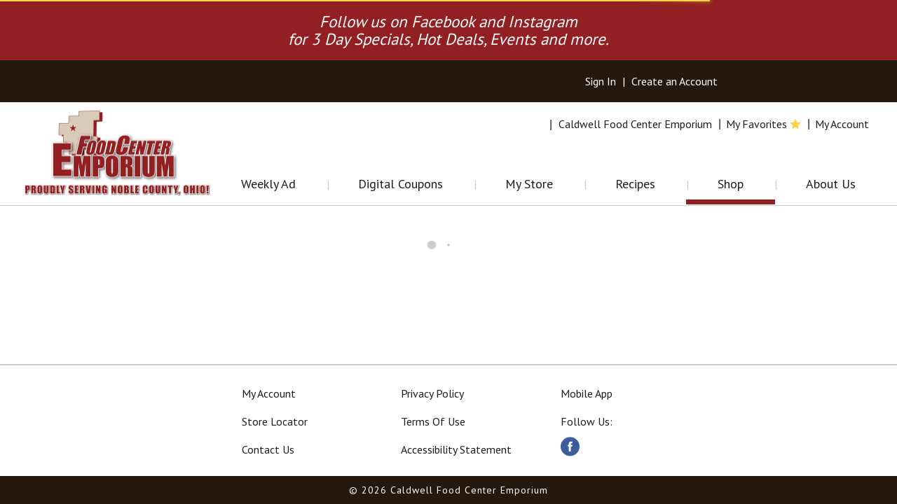

--- FILE ---
content_type: text/javascript
request_url: https://www.caldwellfoodcenter.com/wp-content/themes/fp-wp-h/functions/shortcodes/includes/store-landing.js?ver=1.0.7
body_size: 681
content:
(function($) {
  window.client_storeLanding = {
    init : function(){
      var freshopUi = freshop.ui;

      this.setMenuActiveState();

      freshopUi.on('loaded', function(event){
        client_storeLanding.buildStoreOptions(storeJsonData);
      });

      freshop.on('storeChanged', function(event, store){
        freshop.ui.setSelectedStore(store);
        client_storeLanding.buildStoreOptions(store);
      });
    }
    ,setMenuActiveState : function(){
      $('#menu-main-menu').find('.nav-my-store').addClass('current-menu-item');
    }
    ,buildTitle : function(isStore){
      var $pageWrapper = $('.single-stores');
      //console.log($pageWrapper.html());

      if(isStore){
        $pageWrapper.removeClass('single-stores-other-store');
        $pageWrapper.addClass('single-stores-my-store');
      }
      else{
        $pageWrapper.addClass('single-stores-other-store');
        $pageWrapper.removeClass('single-stores-my-store');

        // Set Breadcrumb's stores link to the store locator
        var $otherBreadcrumb = $pageWrapper.find('#breadcrumb-other-store')
            ,$storesLink = $otherBreadcrumb.find('li:eq(1) > span > a');

        $storesLink.attr('href', fpClient.URLs.storeLocator);
      }
    }
    ,buildStoreOptions : function(s){
      var fpStoreOptionsHtml = ''
          ,$fpStoreOptions = $('.fp-store-options')
          ,$fpMakeMyStore = $('.fp-make-my-store');

      $fpMakeMyStore.addClass('hidden');
      $fpStoreOptions.html('');

      var store = freshop.ui.getSelectedStore();
      if(s.id && (s.id == store.id)){
        fpStoreOptionsHtml = fpStoreOptionsHtml + '<span class="fp-icon fp-icon-star" title="My Store"></span>';
        $fpMakeMyStore.addClass('hidden');
        this.buildTitle(true);
      }
      else {
        if(s.is_selectable){
          fpMakeMyStoreHtml = '<input type="button" class="fp-btn fp-btn-mystore" value="' + wpConfig.storeLocatorMakeMyStore + '" data-store-id="' + freshop.ui.encodeForHtml(s.id) + '" />';
          $fpMakeMyStore.html(fpMakeMyStoreHtml);
          $fpMakeMyStore.removeClass('hidden');
        }
        this.buildTitle(false);
      }

      $fpStoreOptions.html(fpStoreOptionsHtml);
      $fpStoreOptions.removeClass('hidden');

      $('.fp-btn-mystore').on('click', function(event){
        event.preventDefault();
        freshop.ui.setStore(s.id);
      });
    }
  };
  $(document)
      .on('freshopInitialized', function () {
        if($('.single-stores') && $('.single-stores').length > 0){
          client_storeLanding.init();
        }
      });
})(jQuery);